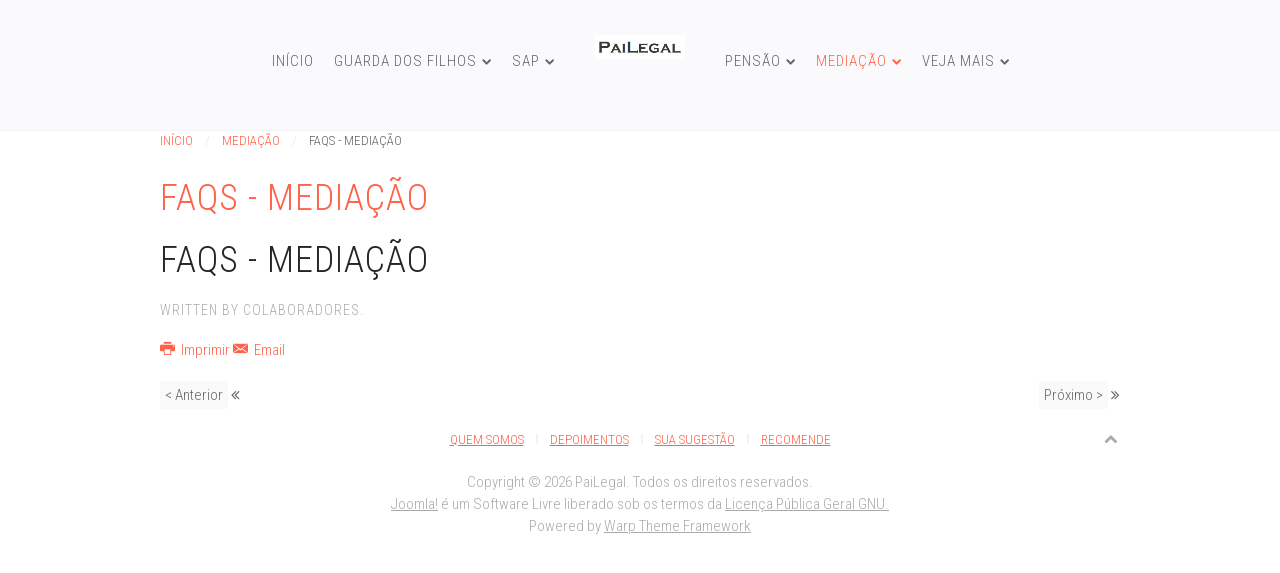

--- FILE ---
content_type: text/html; charset=utf-8
request_url: https://www.pailegal.net/index.php/mediacao/faqs
body_size: 2971
content:
<!DOCTYPE HTML>
<html lang="pt-br" dir="ltr"  data-config='{"twitter":0,"plusone":0,"facebook":0,"style":"salmon"}'>

<head>
<meta charset="utf-8">
<meta http-equiv="X-UA-Compatible" content="IE=edge">
<meta name="viewport" content="width=device-width, initial-scale=1">
<base href="https://www.pailegal.net/index.php/mediacao/faqs" />
	<meta name="keywords" content="pailegal, Pai, Legal, guarda, compartilhada, alternada, pensão, folha, pagamento, alimentos, sexo, sexualidade, filhos, advogados, laudos, síndrome, alienação, parental, SAP, processo, advogados, justiça, mediação, educação, orientação, maturidade, escola, universidade" />
	<meta name="author" content="Colaboradores" />
	<meta name="description" content="PaiLegal, o site onde o pai após o divórcio aprende sobre guarda compartilhada e alternada dos filhos, pensão alimentícia, madrasta e educação sexual (sexo e sexualidade). Listamos Advogados de Familia no Brasil todo." />
	<meta name="generator" content="Joomla! - Open Source Content Management" />
	<title>FAQs - Mediação</title>
	<link href="/templates/yoo_nite/favicon.ico" rel="shortcut icon" type="image/vnd.microsoft.icon" />
	<script src="/media/jui/js/jquery.min.js?8d3ea8b5b44b9689d6455658ce6c2aea" type="text/javascript"></script>
	<script src="/media/jui/js/jquery-noconflict.js?8d3ea8b5b44b9689d6455658ce6c2aea" type="text/javascript"></script>
	<script src="/media/jui/js/jquery-migrate.min.js?8d3ea8b5b44b9689d6455658ce6c2aea" type="text/javascript"></script>
	<script src="/media/jui/js/bootstrap.min.js?8d3ea8b5b44b9689d6455658ce6c2aea" type="text/javascript"></script>
	<script type="text/javascript">
jQuery(function($){ initTooltips(); $("body").on("subform-row-add", initTooltips); function initTooltips (event, container) { container = container || document;$(container).find(".hasTooltip").tooltip({"html": true,"container": "body"});} });
	</script>

<link rel="apple-touch-icon-precomposed" href="/templates/yoo_nite/apple_touch_icon.png">
<link rel="stylesheet" href="/templates/yoo_nite/styles/salmon/css/bootstrap.css">
<link rel="stylesheet" href="/templates/yoo_nite/styles/salmon/css/theme.css">
<link rel="stylesheet" href="/templates/yoo_nite/css/custom.css">
<script src="/templates/yoo_nite/warp/vendor/uikit/js/uikit.js"></script>
<script src="/templates/yoo_nite/warp/vendor/uikit/js/addons/autocomplete.js"></script>
<script src="/templates/yoo_nite/warp/vendor/uikit/js/addons/search.js"></script>
<script src="/templates/yoo_nite/warp/js/social.js"></script>
<script src="/templates/yoo_nite/js/theme.js"></script>
</head>

<body class="tm-isblog">

   
        <nav class="tm-navbar">
        <div class="uk-container uk-container-center">
            <div class="tm-navbar-center">

                                <div class="tm-nav-logo uk-hidden-small">
                    <a class="tm-logo uk-hidden-small" href="https://www.pailegal.net">
	<p><img src="/images/logos/NewPL2.png" alt="" width="319" height="85" /></p></a>
                </div>
                
                                <div class="tm-nav uk-hidden-small">
                    <div class="tm-nav-wrapper"><ul class="uk-navbar-nav uk-hidden-small">
<li data-uk-dropdown="{}"><a href="/index.php">Início</a></li><li class="uk-parent" data-uk-dropdown="{}"><a href="/index.php/guarda-compartilhada">Guarda dos Filhos</a><div class="uk-dropdown uk-dropdown-navbar uk-dropdown-width-1"><div class="uk-grid uk-dropdown-grid"><div class="uk-width-1-1"><ul class="uk-nav uk-nav-navbar"><li><a href="/index.php/guarda-compartilhada/o-que-e-guarda-compartilhada">O Que é Guarda Compartilhada?</a></li><li><a href="/index.php/guarda-compartilhada/artigos">Artigos</a></li><li><a href="/index.php/guarda-compartilhada/noticias-sobre-guarda">Notícias</a></li><li><a href="/index.php/guarda-compartilhada/faq-guarda">FAQs - Guarda dos Filhos</a></li><li class="uk-parent uk-nav-header">Mais a Fundo
<ul class="uk-nav-sub"><li><a href="/index.php/guarda-compartilhada/mais-a-fundo/analises">Análises</a></li><li><a href="/index.php/guarda-compartilhada/mais-a-fundo/monografias">Monografias</a></li><li><a href="/index.php/guarda-compartilhada/mais-a-fundo/jurisprudencias">Jurisprudências</a></li></ul></li></ul></div></div></div></li><li class="uk-parent" data-uk-dropdown="{}"><a href="/index.php/sap">SAP</a><div class="uk-dropdown uk-dropdown-navbar uk-dropdown-width-1"><div class="uk-grid uk-dropdown-grid"><div class="uk-width-1-1"><ul class="uk-nav uk-nav-navbar"><li><a href="/index.php/sap/o-que-e-sap">O QUE É SAP?</a></li><li><a href="/index.php/sap/artigos">Artigos</a></li><li><a href="/index.php/sap/noticias-sap">Notícias</a></li><li><a href="/index.php/sap/mais-a-fundo">Mais a Fundo</a></li><li><a href="/index.php/sap/faqs-sindrome-alienacao-parental">FAQs - Síndrome Alienação Parental</a></li></ul></div></div></div></li><li class="uk-parent" data-uk-dropdown="{}"><a href="/index.php/pensao">Pensão</a><div class="uk-dropdown uk-dropdown-navbar uk-dropdown-width-1"><div class="uk-grid uk-dropdown-grid"><div class="uk-width-1-1"><ul class="uk-nav uk-nav-navbar"><li><a href="/index.php/pensao/o-que-e-pensao">O Que é Pensão?</a></li><li><a href="/index.php/pensao/artigos">Artigos</a></li><li><a href="/index.php/pensao/noticias-pensao-alimenticia">Notícias</a></li><li><a href="/index.php/pensao/faqs">FAQs - Pensão Alimentícia</a></li><li class="uk-parent uk-nav-header">Mais a Fundo
<ul class="uk-nav-sub"><li><a href="/index.php/pensao/mais-a-fundo/analises">Análises</a></li><li><a href="/index.php/pensao/mais-a-fundo/monografias">Monografias</a></li><li><a href="/index.php/pensao/mais-a-fundo/jurisprudencias">Jurisprudências</a></li></ul></li></ul></div></div></div></li><li class="uk-parent uk-active" data-uk-dropdown="{}"><a href="/index.php/mediacao">Mediação</a><div class="uk-dropdown uk-dropdown-navbar uk-dropdown-width-1"><div class="uk-grid uk-dropdown-grid"><div class="uk-width-1-1"><ul class="uk-nav uk-nav-navbar"><li><a href="/index.php/mediacao/o-que-e-mediacao">O Que é Mediação?</a></li><li><a href="/index.php/mediacao/artigos">Artigos</a></li><li><a href="/index.php/mediacao/noticias-mediacao">Notícias</a></li><li class="uk-active"><a href="/index.php/mediacao/faqs">FAQs - Mediação</a></li><li class="uk-parent uk-nav-header">Mais a Fundo
<ul class="uk-nav-sub"><li><a href="/index.php/mediacao/mais-a-fundo/analises">Análises</a></li><li><a href="/index.php/mediacao/mais-a-fundo/monografias">Monografias</a></li></ul></li></ul></div></div></div></li><li class="uk-parent" data-uk-dropdown="{}"><a href="#">Veja Mais</a>
<div class="uk-dropdown uk-dropdown-navbar uk-dropdown-width-1"><div class="uk-grid uk-dropdown-grid"><div class="uk-width-1-1"><ul class="uk-nav uk-nav-navbar"><li class="uk-parent"><a href="/index.php/veja-mais/ser-pai">Ser Pai</a><ul class="uk-nav-sub"><li><a href="/index.php/veja-mais/ser-pai/artigos">Artigos</a></li><li><a href="/index.php/veja-mais/ser-pai/analises">Análises</a></li><li><a href="/index.php/veja-mais/ser-pai/noticias">Notícias</a></li><li><a href="/index.php/veja-mais/ser-pai/faq-mediacao">FAQs - Ser Pai</a></li></ul></li><li><a href="/index.php/veja-mais/madrasta">Madrasta</a></li><li class="uk-parent"><a href="/index.php/veja-mais/sexualidade">Sexualidade</a><ul class="uk-nav-sub"><li><a href="/index.php/veja-mais/sexualidade/artigos">Artigos</a></li><li><a href="/index.php/veja-mais/sexualidade/analises">Análises</a></li></ul></li><li><a href="/index.php/veja-mais/glossarios">Glossários</a></li><li><a href="/index.php?Itemid=336">Índice Geral</a></li><li><a href="/index.php/veja-mais/pesquisar">Pesquisa Detalhada</a></li></ul></div></div></div></li></ul></div>
                </div>
                
                
                
            </div>
        </div>
    </nav>
    
    
    <div class="tm-wrapper">

        
        
        
                <div class="tm-block-top-main">
            <div class="uk-container uk-container-center">

                <div class="tm-middle uk-grid" data-uk-grid-match data-uk-grid-margin>

                                        <div class="tm-main uk-width-medium-1-1">

                        
                                                <main class="tm-content">

                                                        <ul class="uk-breadcrumb"><li><a href="/index.php">Início</a></li><li><a href="/index.php/mediacao">Mediação</a></li><li class="uk-active"><span>FAQs - Mediação</span></li></ul>                            
                            
<h1>FAQs - Mediação</h1><article class="uk-article" >

	
		<h1 class="uk-article-title">
					FAQs - Mediação			</h1>
	
	
	
	
		<div>
		
<p></p> 	</div>
	
	
	
		<p class="uk-article-meta">

		Written by Colaboradores.
	</p>
	
		<p><a href="/index.php/mediacao/faqs?tmpl=component&amp;print=1" title="Imprimir o artigo < FAQs - Mediação >" onclick="window.open(this.href,'win2','status=no,toolbar=no,scrollbars=yes,titlebar=no,menubar=no,resizable=yes,width=640,height=480,directories=no,location=no'); return false;" rel="nofollow">			<span class="icon-print" aria-hidden="true"></span>
		Imprimir	</a><a href="/index.php/component/mailto/?tmpl=component&amp;template=yoo_nite&amp;link=112e10c970bb1fb86c2cd73f71039280d14914be" title="Envie este link a um amigo" onclick="window.open(this.href,'win2','width=400,height=450,menubar=yes,resizable=yes'); return false;" rel="nofollow">			<span class="icon-envelope" aria-hidden="true"></span>
		Email	</a></p>
	
		<ul class="uk-pagination">
				<li class="uk-pagination-previous">
			<a href="/index.php/guarda-compartilhada/faq-guarda">&lt; Anterior</a>			<i class="uk-icon-angle-double-left"></i>
		</li>
		
				<li class="uk-pagination-next">
			<a href="/index.php/sap">Próximo &gt;</a>			<i class="uk-icon-angle-double-right"></i>
		</li>
			</ul>
	
	
</article>
                        </main>
                        
                        
                    </div>
                    
                                                            
                </div>

            </div>
        </div>
        
        
        
        
        
                <div class="tm-block-footer">
            <div class="uk-container uk-container-center">

                <footer class="tm-footer tm-link-muted">

                                        <a class="tm-totop-scroller" data-uk-smooth-scroll href="#"></a>
                    
                    <div class="uk-panel"><ul class="uk-subnav uk-subnav-line">
<li><a href="/index.php/quem-somos">Quem Somos</a></li><li><a href="/index.php/depoimentos">Depoimentos</a></li><li><a href="/index.php/sua-sugestao">Sua Sugestão</a></li><li><a href="/index.php/recomende-o-pailegal">Recomende</a></li></ul></div>
<div class="uk-panel"><div class="footer1">Copyright &#169; 2026 PaiLegal. Todos os direitos reservados.</div>
<div class="footer2"><a href="https://www.joomla.org">Joomla!</a> é um Software Livre liberado sob os termos da <a href="http://www.gnu.org/licenses/gpl-2.0.html">Licença Pública Geral GNU.</a></div>
</div>Powered by <a href="http://www.yootheme.com">Warp Theme Framework</a>
                </footer>

            </div>
        </div>
        
    </div>

    
    
</body>
</html>